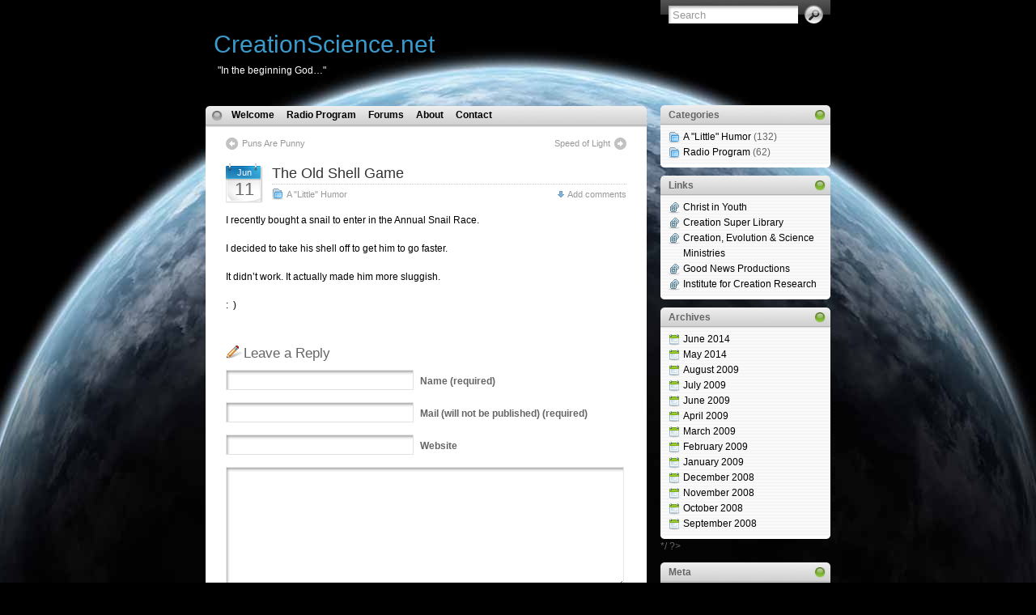

--- FILE ---
content_type: text/html; charset=UTF-8
request_url: http://creationscience.net/humor/the-old-shell-game/
body_size: 32537
content:
<!DOCTYPE html PUBLIC "-//W3C//DTD XHTML 1.0 Transitional//EN" "http://www.w3.org/TR/xhtml1/DTD/xhtml1-transitional.dtd">
<html xmlns="http://www.w3.org/1999/xhtml">

<head profile="http://gmpg.org/xfn/11">
<meta http-equiv="Content-Type" content="text/html; charset=UTF-8" />



<meta name="generator" content="WordPress 6.7.4" /> <!-- leave this for stats -->

<link rel="stylesheet" href="http://creationscience.net/wp-content/themes/itheme-1-1/style.css" type="text/css" media="all" />
<link rel="stylesheet" href="http://creationscience.net/wp-content/themes/itheme-1-1/print.css" type="text/css" media="print" />

<!-- Sidebar docking boxes (dbx) by Brothercake - http://www.brothercake.com/ -->
<script type="text/javascript" src="http://creationscience.net/wp-content/themes/itheme-1-1/dbx.js"></script>
<script type="text/javascript" src="http://creationscience.net/wp-content/themes/itheme-1-1/dbx-key.js"></script>
<link rel="stylesheet" type="text/css" href="http://creationscience.net/wp-content/themes/itheme-1-1/dbx.css" media="screen, projection" />

<!--[if lt IE 7]>
<link rel="stylesheet" href="http://creationscience.net/wp-content/themes/itheme-1-1/ie-gif.css" type="text/css" />
<![endif]-->

<link rel="alternate" type="application/rss+xml" title="CreationScience.net RSS Feed" href="https://creationscience.net/feed/" />
<link rel="pingback" href="http://creationscience.net/xmlrpc.php" />

	<style>img:is([sizes="auto" i], [sizes^="auto," i]) { contain-intrinsic-size: 3000px 1500px }</style>
	
		<!-- All in One SEO 4.7.9.1 - aioseo.com -->
		<title>The Old Shell Game | CreationScience.net</title>
	<meta name="description" content="I recently bought a snail to enter in the Annual Snail Race. I decided to take his shell off to get him to go faster. It didn&#039;t work. It actually made him more sluggish. : )" />
	<meta name="robots" content="max-image-preview:large" />
	<meta name="author" content="Dr. John R. Nay"/>
	<link rel="canonical" href="https://creationscience.net/humor/the-old-shell-game/" />
	<meta name="generator" content="All in One SEO (AIOSEO) 4.7.9.1" />
		<meta property="og:locale" content="en_US" />
		<meta property="og:site_name" content="CreationScience.net | &quot;In the beginning God...&quot;" />
		<meta property="og:type" content="article" />
		<meta property="og:title" content="The Old Shell Game | CreationScience.net" />
		<meta property="og:description" content="I recently bought a snail to enter in the Annual Snail Race. I decided to take his shell off to get him to go faster. It didn&#039;t work. It actually made him more sluggish. : )" />
		<meta property="og:url" content="https://creationscience.net/humor/the-old-shell-game/" />
		<meta property="article:published_time" content="2014-06-11T20:42:40+00:00" />
		<meta property="article:modified_time" content="2014-06-11T20:42:40+00:00" />
		<meta name="twitter:card" content="summary" />
		<meta name="twitter:title" content="The Old Shell Game | CreationScience.net" />
		<meta name="twitter:description" content="I recently bought a snail to enter in the Annual Snail Race. I decided to take his shell off to get him to go faster. It didn&#039;t work. It actually made him more sluggish. : )" />
		<script type="application/ld+json" class="aioseo-schema">
			{"@context":"https:\/\/schema.org","@graph":[{"@type":"Article","@id":"https:\/\/creationscience.net\/humor\/the-old-shell-game\/#article","name":"The Old Shell Game | CreationScience.net","headline":"The Old Shell Game","author":{"@id":"https:\/\/creationscience.net\/author\/jnay\/#author"},"publisher":{"@id":"https:\/\/creationscience.net\/#organization"},"datePublished":"2014-06-11T13:42:40-07:00","dateModified":"2014-06-11T13:42:40-07:00","inLanguage":"en-US","mainEntityOfPage":{"@id":"https:\/\/creationscience.net\/humor\/the-old-shell-game\/#webpage"},"isPartOf":{"@id":"https:\/\/creationscience.net\/humor\/the-old-shell-game\/#webpage"},"articleSection":"A \"Little\" Humor"},{"@type":"BreadcrumbList","@id":"https:\/\/creationscience.net\/humor\/the-old-shell-game\/#breadcrumblist","itemListElement":[{"@type":"ListItem","@id":"https:\/\/creationscience.net\/#listItem","position":1,"name":"Home","item":"https:\/\/creationscience.net\/","nextItem":{"@type":"ListItem","@id":"https:\/\/creationscience.net\/category\/humor\/#listItem","name":"A \"Little\" Humor"}},{"@type":"ListItem","@id":"https:\/\/creationscience.net\/category\/humor\/#listItem","position":2,"name":"A \"Little\" Humor","item":"https:\/\/creationscience.net\/category\/humor\/","nextItem":{"@type":"ListItem","@id":"https:\/\/creationscience.net\/humor\/the-old-shell-game\/#listItem","name":"The Old Shell Game"},"previousItem":{"@type":"ListItem","@id":"https:\/\/creationscience.net\/#listItem","name":"Home"}},{"@type":"ListItem","@id":"https:\/\/creationscience.net\/humor\/the-old-shell-game\/#listItem","position":3,"name":"The Old Shell Game","previousItem":{"@type":"ListItem","@id":"https:\/\/creationscience.net\/category\/humor\/#listItem","name":"A \"Little\" Humor"}}]},{"@type":"Organization","@id":"https:\/\/creationscience.net\/#organization","name":"CreationScience.net","description":"\"In the beginning God...\"","url":"https:\/\/creationscience.net\/"},{"@type":"Person","@id":"https:\/\/creationscience.net\/author\/jnay\/#author","url":"https:\/\/creationscience.net\/author\/jnay\/","name":"Dr. John R. Nay","image":{"@type":"ImageObject","@id":"https:\/\/creationscience.net\/humor\/the-old-shell-game\/#authorImage","url":"https:\/\/secure.gravatar.com\/avatar\/fbeec91eb8490caef98d4190c89ded76?s=96&d=mm&r=g","width":96,"height":96,"caption":"Dr. John R. Nay"}},{"@type":"WebPage","@id":"https:\/\/creationscience.net\/humor\/the-old-shell-game\/#webpage","url":"https:\/\/creationscience.net\/humor\/the-old-shell-game\/","name":"The Old Shell Game | CreationScience.net","description":"I recently bought a snail to enter in the Annual Snail Race. I decided to take his shell off to get him to go faster. It didn't work. It actually made him more sluggish. : )","inLanguage":"en-US","isPartOf":{"@id":"https:\/\/creationscience.net\/#website"},"breadcrumb":{"@id":"https:\/\/creationscience.net\/humor\/the-old-shell-game\/#breadcrumblist"},"author":{"@id":"https:\/\/creationscience.net\/author\/jnay\/#author"},"creator":{"@id":"https:\/\/creationscience.net\/author\/jnay\/#author"},"datePublished":"2014-06-11T13:42:40-07:00","dateModified":"2014-06-11T13:42:40-07:00"},{"@type":"WebSite","@id":"https:\/\/creationscience.net\/#website","url":"https:\/\/creationscience.net\/","name":"CreationScience.net","description":"\"In the beginning God...\"","inLanguage":"en-US","publisher":{"@id":"https:\/\/creationscience.net\/#organization"}}]}
		</script>
		<!-- All in One SEO -->

<script type="text/javascript">
/* <![CDATA[ */
window._wpemojiSettings = {"baseUrl":"https:\/\/s.w.org\/images\/core\/emoji\/15.0.3\/72x72\/","ext":".png","svgUrl":"https:\/\/s.w.org\/images\/core\/emoji\/15.0.3\/svg\/","svgExt":".svg","source":{"concatemoji":"http:\/\/creationscience.net\/wp-includes\/js\/wp-emoji-release.min.js?ver=6.7.4"}};
/*! This file is auto-generated */
!function(i,n){var o,s,e;function c(e){try{var t={supportTests:e,timestamp:(new Date).valueOf()};sessionStorage.setItem(o,JSON.stringify(t))}catch(e){}}function p(e,t,n){e.clearRect(0,0,e.canvas.width,e.canvas.height),e.fillText(t,0,0);var t=new Uint32Array(e.getImageData(0,0,e.canvas.width,e.canvas.height).data),r=(e.clearRect(0,0,e.canvas.width,e.canvas.height),e.fillText(n,0,0),new Uint32Array(e.getImageData(0,0,e.canvas.width,e.canvas.height).data));return t.every(function(e,t){return e===r[t]})}function u(e,t,n){switch(t){case"flag":return n(e,"\ud83c\udff3\ufe0f\u200d\u26a7\ufe0f","\ud83c\udff3\ufe0f\u200b\u26a7\ufe0f")?!1:!n(e,"\ud83c\uddfa\ud83c\uddf3","\ud83c\uddfa\u200b\ud83c\uddf3")&&!n(e,"\ud83c\udff4\udb40\udc67\udb40\udc62\udb40\udc65\udb40\udc6e\udb40\udc67\udb40\udc7f","\ud83c\udff4\u200b\udb40\udc67\u200b\udb40\udc62\u200b\udb40\udc65\u200b\udb40\udc6e\u200b\udb40\udc67\u200b\udb40\udc7f");case"emoji":return!n(e,"\ud83d\udc26\u200d\u2b1b","\ud83d\udc26\u200b\u2b1b")}return!1}function f(e,t,n){var r="undefined"!=typeof WorkerGlobalScope&&self instanceof WorkerGlobalScope?new OffscreenCanvas(300,150):i.createElement("canvas"),a=r.getContext("2d",{willReadFrequently:!0}),o=(a.textBaseline="top",a.font="600 32px Arial",{});return e.forEach(function(e){o[e]=t(a,e,n)}),o}function t(e){var t=i.createElement("script");t.src=e,t.defer=!0,i.head.appendChild(t)}"undefined"!=typeof Promise&&(o="wpEmojiSettingsSupports",s=["flag","emoji"],n.supports={everything:!0,everythingExceptFlag:!0},e=new Promise(function(e){i.addEventListener("DOMContentLoaded",e,{once:!0})}),new Promise(function(t){var n=function(){try{var e=JSON.parse(sessionStorage.getItem(o));if("object"==typeof e&&"number"==typeof e.timestamp&&(new Date).valueOf()<e.timestamp+604800&&"object"==typeof e.supportTests)return e.supportTests}catch(e){}return null}();if(!n){if("undefined"!=typeof Worker&&"undefined"!=typeof OffscreenCanvas&&"undefined"!=typeof URL&&URL.createObjectURL&&"undefined"!=typeof Blob)try{var e="postMessage("+f.toString()+"("+[JSON.stringify(s),u.toString(),p.toString()].join(",")+"));",r=new Blob([e],{type:"text/javascript"}),a=new Worker(URL.createObjectURL(r),{name:"wpTestEmojiSupports"});return void(a.onmessage=function(e){c(n=e.data),a.terminate(),t(n)})}catch(e){}c(n=f(s,u,p))}t(n)}).then(function(e){for(var t in e)n.supports[t]=e[t],n.supports.everything=n.supports.everything&&n.supports[t],"flag"!==t&&(n.supports.everythingExceptFlag=n.supports.everythingExceptFlag&&n.supports[t]);n.supports.everythingExceptFlag=n.supports.everythingExceptFlag&&!n.supports.flag,n.DOMReady=!1,n.readyCallback=function(){n.DOMReady=!0}}).then(function(){return e}).then(function(){var e;n.supports.everything||(n.readyCallback(),(e=n.source||{}).concatemoji?t(e.concatemoji):e.wpemoji&&e.twemoji&&(t(e.twemoji),t(e.wpemoji)))}))}((window,document),window._wpemojiSettings);
/* ]]> */
</script>
<style id='wp-emoji-styles-inline-css' type='text/css'>

	img.wp-smiley, img.emoji {
		display: inline !important;
		border: none !important;
		box-shadow: none !important;
		height: 1em !important;
		width: 1em !important;
		margin: 0 0.07em !important;
		vertical-align: -0.1em !important;
		background: none !important;
		padding: 0 !important;
	}
</style>
<link rel='stylesheet' id='wp-block-library-css' href='http://creationscience.net/wp-includes/css/dist/block-library/style.min.css?ver=6.7.4' type='text/css' media='all' />
<style id='powerpress-player-block-style-inline-css' type='text/css'>


</style>
<style id='classic-theme-styles-inline-css' type='text/css'>
/*! This file is auto-generated */
.wp-block-button__link{color:#fff;background-color:#32373c;border-radius:9999px;box-shadow:none;text-decoration:none;padding:calc(.667em + 2px) calc(1.333em + 2px);font-size:1.125em}.wp-block-file__button{background:#32373c;color:#fff;text-decoration:none}
</style>
<style id='global-styles-inline-css' type='text/css'>
:root{--wp--preset--aspect-ratio--square: 1;--wp--preset--aspect-ratio--4-3: 4/3;--wp--preset--aspect-ratio--3-4: 3/4;--wp--preset--aspect-ratio--3-2: 3/2;--wp--preset--aspect-ratio--2-3: 2/3;--wp--preset--aspect-ratio--16-9: 16/9;--wp--preset--aspect-ratio--9-16: 9/16;--wp--preset--color--black: #000000;--wp--preset--color--cyan-bluish-gray: #abb8c3;--wp--preset--color--white: #ffffff;--wp--preset--color--pale-pink: #f78da7;--wp--preset--color--vivid-red: #cf2e2e;--wp--preset--color--luminous-vivid-orange: #ff6900;--wp--preset--color--luminous-vivid-amber: #fcb900;--wp--preset--color--light-green-cyan: #7bdcb5;--wp--preset--color--vivid-green-cyan: #00d084;--wp--preset--color--pale-cyan-blue: #8ed1fc;--wp--preset--color--vivid-cyan-blue: #0693e3;--wp--preset--color--vivid-purple: #9b51e0;--wp--preset--gradient--vivid-cyan-blue-to-vivid-purple: linear-gradient(135deg,rgba(6,147,227,1) 0%,rgb(155,81,224) 100%);--wp--preset--gradient--light-green-cyan-to-vivid-green-cyan: linear-gradient(135deg,rgb(122,220,180) 0%,rgb(0,208,130) 100%);--wp--preset--gradient--luminous-vivid-amber-to-luminous-vivid-orange: linear-gradient(135deg,rgba(252,185,0,1) 0%,rgba(255,105,0,1) 100%);--wp--preset--gradient--luminous-vivid-orange-to-vivid-red: linear-gradient(135deg,rgba(255,105,0,1) 0%,rgb(207,46,46) 100%);--wp--preset--gradient--very-light-gray-to-cyan-bluish-gray: linear-gradient(135deg,rgb(238,238,238) 0%,rgb(169,184,195) 100%);--wp--preset--gradient--cool-to-warm-spectrum: linear-gradient(135deg,rgb(74,234,220) 0%,rgb(151,120,209) 20%,rgb(207,42,186) 40%,rgb(238,44,130) 60%,rgb(251,105,98) 80%,rgb(254,248,76) 100%);--wp--preset--gradient--blush-light-purple: linear-gradient(135deg,rgb(255,206,236) 0%,rgb(152,150,240) 100%);--wp--preset--gradient--blush-bordeaux: linear-gradient(135deg,rgb(254,205,165) 0%,rgb(254,45,45) 50%,rgb(107,0,62) 100%);--wp--preset--gradient--luminous-dusk: linear-gradient(135deg,rgb(255,203,112) 0%,rgb(199,81,192) 50%,rgb(65,88,208) 100%);--wp--preset--gradient--pale-ocean: linear-gradient(135deg,rgb(255,245,203) 0%,rgb(182,227,212) 50%,rgb(51,167,181) 100%);--wp--preset--gradient--electric-grass: linear-gradient(135deg,rgb(202,248,128) 0%,rgb(113,206,126) 100%);--wp--preset--gradient--midnight: linear-gradient(135deg,rgb(2,3,129) 0%,rgb(40,116,252) 100%);--wp--preset--font-size--small: 13px;--wp--preset--font-size--medium: 20px;--wp--preset--font-size--large: 36px;--wp--preset--font-size--x-large: 42px;--wp--preset--spacing--20: 0.44rem;--wp--preset--spacing--30: 0.67rem;--wp--preset--spacing--40: 1rem;--wp--preset--spacing--50: 1.5rem;--wp--preset--spacing--60: 2.25rem;--wp--preset--spacing--70: 3.38rem;--wp--preset--spacing--80: 5.06rem;--wp--preset--shadow--natural: 6px 6px 9px rgba(0, 0, 0, 0.2);--wp--preset--shadow--deep: 12px 12px 50px rgba(0, 0, 0, 0.4);--wp--preset--shadow--sharp: 6px 6px 0px rgba(0, 0, 0, 0.2);--wp--preset--shadow--outlined: 6px 6px 0px -3px rgba(255, 255, 255, 1), 6px 6px rgba(0, 0, 0, 1);--wp--preset--shadow--crisp: 6px 6px 0px rgba(0, 0, 0, 1);}:where(.is-layout-flex){gap: 0.5em;}:where(.is-layout-grid){gap: 0.5em;}body .is-layout-flex{display: flex;}.is-layout-flex{flex-wrap: wrap;align-items: center;}.is-layout-flex > :is(*, div){margin: 0;}body .is-layout-grid{display: grid;}.is-layout-grid > :is(*, div){margin: 0;}:where(.wp-block-columns.is-layout-flex){gap: 2em;}:where(.wp-block-columns.is-layout-grid){gap: 2em;}:where(.wp-block-post-template.is-layout-flex){gap: 1.25em;}:where(.wp-block-post-template.is-layout-grid){gap: 1.25em;}.has-black-color{color: var(--wp--preset--color--black) !important;}.has-cyan-bluish-gray-color{color: var(--wp--preset--color--cyan-bluish-gray) !important;}.has-white-color{color: var(--wp--preset--color--white) !important;}.has-pale-pink-color{color: var(--wp--preset--color--pale-pink) !important;}.has-vivid-red-color{color: var(--wp--preset--color--vivid-red) !important;}.has-luminous-vivid-orange-color{color: var(--wp--preset--color--luminous-vivid-orange) !important;}.has-luminous-vivid-amber-color{color: var(--wp--preset--color--luminous-vivid-amber) !important;}.has-light-green-cyan-color{color: var(--wp--preset--color--light-green-cyan) !important;}.has-vivid-green-cyan-color{color: var(--wp--preset--color--vivid-green-cyan) !important;}.has-pale-cyan-blue-color{color: var(--wp--preset--color--pale-cyan-blue) !important;}.has-vivid-cyan-blue-color{color: var(--wp--preset--color--vivid-cyan-blue) !important;}.has-vivid-purple-color{color: var(--wp--preset--color--vivid-purple) !important;}.has-black-background-color{background-color: var(--wp--preset--color--black) !important;}.has-cyan-bluish-gray-background-color{background-color: var(--wp--preset--color--cyan-bluish-gray) !important;}.has-white-background-color{background-color: var(--wp--preset--color--white) !important;}.has-pale-pink-background-color{background-color: var(--wp--preset--color--pale-pink) !important;}.has-vivid-red-background-color{background-color: var(--wp--preset--color--vivid-red) !important;}.has-luminous-vivid-orange-background-color{background-color: var(--wp--preset--color--luminous-vivid-orange) !important;}.has-luminous-vivid-amber-background-color{background-color: var(--wp--preset--color--luminous-vivid-amber) !important;}.has-light-green-cyan-background-color{background-color: var(--wp--preset--color--light-green-cyan) !important;}.has-vivid-green-cyan-background-color{background-color: var(--wp--preset--color--vivid-green-cyan) !important;}.has-pale-cyan-blue-background-color{background-color: var(--wp--preset--color--pale-cyan-blue) !important;}.has-vivid-cyan-blue-background-color{background-color: var(--wp--preset--color--vivid-cyan-blue) !important;}.has-vivid-purple-background-color{background-color: var(--wp--preset--color--vivid-purple) !important;}.has-black-border-color{border-color: var(--wp--preset--color--black) !important;}.has-cyan-bluish-gray-border-color{border-color: var(--wp--preset--color--cyan-bluish-gray) !important;}.has-white-border-color{border-color: var(--wp--preset--color--white) !important;}.has-pale-pink-border-color{border-color: var(--wp--preset--color--pale-pink) !important;}.has-vivid-red-border-color{border-color: var(--wp--preset--color--vivid-red) !important;}.has-luminous-vivid-orange-border-color{border-color: var(--wp--preset--color--luminous-vivid-orange) !important;}.has-luminous-vivid-amber-border-color{border-color: var(--wp--preset--color--luminous-vivid-amber) !important;}.has-light-green-cyan-border-color{border-color: var(--wp--preset--color--light-green-cyan) !important;}.has-vivid-green-cyan-border-color{border-color: var(--wp--preset--color--vivid-green-cyan) !important;}.has-pale-cyan-blue-border-color{border-color: var(--wp--preset--color--pale-cyan-blue) !important;}.has-vivid-cyan-blue-border-color{border-color: var(--wp--preset--color--vivid-cyan-blue) !important;}.has-vivid-purple-border-color{border-color: var(--wp--preset--color--vivid-purple) !important;}.has-vivid-cyan-blue-to-vivid-purple-gradient-background{background: var(--wp--preset--gradient--vivid-cyan-blue-to-vivid-purple) !important;}.has-light-green-cyan-to-vivid-green-cyan-gradient-background{background: var(--wp--preset--gradient--light-green-cyan-to-vivid-green-cyan) !important;}.has-luminous-vivid-amber-to-luminous-vivid-orange-gradient-background{background: var(--wp--preset--gradient--luminous-vivid-amber-to-luminous-vivid-orange) !important;}.has-luminous-vivid-orange-to-vivid-red-gradient-background{background: var(--wp--preset--gradient--luminous-vivid-orange-to-vivid-red) !important;}.has-very-light-gray-to-cyan-bluish-gray-gradient-background{background: var(--wp--preset--gradient--very-light-gray-to-cyan-bluish-gray) !important;}.has-cool-to-warm-spectrum-gradient-background{background: var(--wp--preset--gradient--cool-to-warm-spectrum) !important;}.has-blush-light-purple-gradient-background{background: var(--wp--preset--gradient--blush-light-purple) !important;}.has-blush-bordeaux-gradient-background{background: var(--wp--preset--gradient--blush-bordeaux) !important;}.has-luminous-dusk-gradient-background{background: var(--wp--preset--gradient--luminous-dusk) !important;}.has-pale-ocean-gradient-background{background: var(--wp--preset--gradient--pale-ocean) !important;}.has-electric-grass-gradient-background{background: var(--wp--preset--gradient--electric-grass) !important;}.has-midnight-gradient-background{background: var(--wp--preset--gradient--midnight) !important;}.has-small-font-size{font-size: var(--wp--preset--font-size--small) !important;}.has-medium-font-size{font-size: var(--wp--preset--font-size--medium) !important;}.has-large-font-size{font-size: var(--wp--preset--font-size--large) !important;}.has-x-large-font-size{font-size: var(--wp--preset--font-size--x-large) !important;}
:where(.wp-block-post-template.is-layout-flex){gap: 1.25em;}:where(.wp-block-post-template.is-layout-grid){gap: 1.25em;}
:where(.wp-block-columns.is-layout-flex){gap: 2em;}:where(.wp-block-columns.is-layout-grid){gap: 2em;}
:root :where(.wp-block-pullquote){font-size: 1.5em;line-height: 1.6;}
</style>
<link rel='stylesheet' id='contact-form-7-css' href='http://creationscience.net/wp-content/plugins/contact-form-7/includes/css/styles.css?ver=6.0.4' type='text/css' media='all' />
<style id='akismet-widget-style-inline-css' type='text/css'>

			.a-stats {
				--akismet-color-mid-green: #357b49;
				--akismet-color-white: #fff;
				--akismet-color-light-grey: #f6f7f7;

				max-width: 350px;
				width: auto;
			}

			.a-stats * {
				all: unset;
				box-sizing: border-box;
			}

			.a-stats strong {
				font-weight: 600;
			}

			.a-stats a.a-stats__link,
			.a-stats a.a-stats__link:visited,
			.a-stats a.a-stats__link:active {
				background: var(--akismet-color-mid-green);
				border: none;
				box-shadow: none;
				border-radius: 8px;
				color: var(--akismet-color-white);
				cursor: pointer;
				display: block;
				font-family: -apple-system, BlinkMacSystemFont, 'Segoe UI', 'Roboto', 'Oxygen-Sans', 'Ubuntu', 'Cantarell', 'Helvetica Neue', sans-serif;
				font-weight: 500;
				padding: 12px;
				text-align: center;
				text-decoration: none;
				transition: all 0.2s ease;
			}

			/* Extra specificity to deal with TwentyTwentyOne focus style */
			.widget .a-stats a.a-stats__link:focus {
				background: var(--akismet-color-mid-green);
				color: var(--akismet-color-white);
				text-decoration: none;
			}

			.a-stats a.a-stats__link:hover {
				filter: brightness(110%);
				box-shadow: 0 4px 12px rgba(0, 0, 0, 0.06), 0 0 2px rgba(0, 0, 0, 0.16);
			}

			.a-stats .count {
				color: var(--akismet-color-white);
				display: block;
				font-size: 1.5em;
				line-height: 1.4;
				padding: 0 13px;
				white-space: nowrap;
			}
		
</style>
<link rel="https://api.w.org/" href="https://creationscience.net/wp-json/" /><link rel="alternate" title="JSON" type="application/json" href="https://creationscience.net/wp-json/wp/v2/posts/1835" /><link rel="EditURI" type="application/rsd+xml" title="RSD" href="https://creationscience.net/xmlrpc.php?rsd" />
<meta name="generator" content="WordPress 6.7.4" />
<link rel='shortlink' href='https://creationscience.net/?p=1835' />
<link rel="alternate" title="oEmbed (JSON)" type="application/json+oembed" href="https://creationscience.net/wp-json/oembed/1.0/embed?url=https%3A%2F%2Fcreationscience.net%2Fhumor%2Fthe-old-shell-game%2F" />
<link rel="alternate" title="oEmbed (XML)" type="text/xml+oembed" href="https://creationscience.net/wp-json/oembed/1.0/embed?url=https%3A%2F%2Fcreationscience.net%2Fhumor%2Fthe-old-shell-game%2F&#038;format=xml" />
            <script type="text/javascript"><!--
                                function powerpress_pinw(pinw_url){window.open(pinw_url, 'PowerPressPlayer','toolbar=0,status=0,resizable=1,width=340,height=130');	return false;}
                //-->

                // tabnab protection
                window.addEventListener('load', function () {
                    // make all links have rel="noopener noreferrer"
                    document.querySelectorAll('a[target="_blank"]').forEach(link => {
                        link.setAttribute('rel', 'noopener noreferrer');
                    });
                });
            </script>
            <link rel="icon" href="https://creationscience.net/wp-content/uploads/cropped-cclogo-m-125x150-1-32x32.gif" sizes="32x32" />
<link rel="icon" href="https://creationscience.net/wp-content/uploads/cropped-cclogo-m-125x150-1-192x192.gif" sizes="192x192" />
<link rel="apple-touch-icon" href="https://creationscience.net/wp-content/uploads/cropped-cclogo-m-125x150-1-180x180.gif" />
<meta name="msapplication-TileImage" content="https://creationscience.net/wp-content/uploads/cropped-cclogo-m-125x150-1-270x270.gif" />
</head>
<body>
<div id="page">
  <div id="wrapper">
    <div id="header">
      <h1><a href="https://creationscience.net">CreationScience.net</a></h1>
      <div class="description">&quot;In the beginning God&#8230;&quot;</div>
      <form method="get" id="searchform" action="https://creationscience.net/">
<div><input type="text" value="Search" name="s" id="s" onfocus="if (this.value == 'Search') {this.value = '';}" onblur="if (this.value == '') {this.value = 'Search';}" />
<input type="submit" id="searchsubmit" value="Go" />
</div>
</form>
    </div><!-- /header -->

    <div id="left-col">
      <div id="nav">
        <ul>
         
		  <li class="page_item page-item-5"><a href="https://creationscience.net/">Welcome</a></li>
<li class="page_item page-item-1505"><a href="https://creationscience.net/radio-program/">Radio Program</a></li>
<li class="page_item page-item-10"><a href="https://creationscience.net/forums/">Forums</a></li>
<li class="page_item page-item-1359"><a href="https://creationscience.net/about/">About</a></li>
<li class="page_item page-item-89"><a href="https://creationscience.net/contact/">Contact</a></li>
        </ul>
      </div><!-- /nav -->

    	  <div id="content">
  
  <div class="post-nav"> <span class="previous"><a href="https://creationscience.net/humor/puns-are-punny/" rel="prev">Puns Are Punny</a></span> <span class="next"><a href="https://creationscience.net/humor/speed-of-light/" rel="next">Speed of Light</a></span></div>
  
  
        <div class="post" id="post-1835">
		  <div class="date"><span>Jun</span> 11</div>
		  <div class="title">
          <h2><a href="https://creationscience.net/humor/the-old-shell-game/" rel="bookmark" title="Permanent Link to The Old Shell Game">The Old Shell Game</a></h2>
          <div class="postdata"><SPAN class="category"><a href="https://creationscience.net/category/humor/" rel="category tag">A "Little" Humor</a></SPAN> <span class="right mini-add-comment"><a href="#respond">Add comments</a></span></div>
		  </div>
          <div class="entry">
            <p>I recently bought a snail to enter in the Annual Snail Race.</p>
<p>I decided to take his shell off to get him to go faster.</p>
<p>It didn&#8217;t work. It actually made him more sluggish.</p>
<p>:  )</p>
						          </div><!--/entry -->
		
		
<!-- You can start editing here. -->


   
		<!-- If comments are open, but there are no comments. -->

	 


<h3 id="respond">Leave a Reply</h3>


<form action="https://creationscience.net/wp-comments-post.php" method="post" id="commentform">


<p><input type="text" name="author" id="author" value="" size="22" tabindex="1" />
<label for="author"><strong>Name</strong> (required)</label></p>

<p><input type="text" name="email" id="email" value="" size="22" tabindex="2" />
<label for="email"><strong>Mail</strong> (will not be published) (required)</label></p>

<p><input type="text" name="url" id="url" value="" size="22" tabindex="3" />
<label for="url"><strong>Website</strong></label></p>


<p><textarea name="comment" id="comment" cols="100%" rows="10" tabindex="4"></textarea></p>

<p><input name="submit" type="submit" id="submit" tabindex="5" value="Submit Comment" />
<input type="hidden" name="comment_post_ID" value="1835" />
</p>
<p style="display: none;"><input type="hidden" id="akismet_comment_nonce" name="akismet_comment_nonce" value="97e715612f" /></p><p style="display: none !important;" class="akismet-fields-container" data-prefix="ak_"><label>&#916;<textarea name="ak_hp_textarea" cols="45" rows="8" maxlength="100"></textarea></label><input type="hidden" id="ak_js_1" name="ak_js" value="224"/><script>document.getElementById( "ak_js_1" ).setAttribute( "value", ( new Date() ).getTime() );</script></p>
</form>


		
			
	</div><!--/post -->

  </div><!--/content -->
  
  <div id="footer"><a href="http://www.ndesign-studio.com/resources/wp-themes/">WP Theme</a> &amp; <a href="http://www.ndesign-studio.com/stock-icons/">Icons</a> by <a href="http://www.ndesign-studio.com">N.Design Studio</a></div>
</div><!--/left-col -->

<div class="dbx-group" id="sidebar">

  
      <!--sidebox start -->
      <div id="categories" class="dbx-box">
        <h3 class="dbx-handle">Categories</h3>
        <div class="dbx-content">
          <ul>
            	<li class="cat-item cat-item-1"><a href="https://creationscience.net/category/humor/">A &quot;Little&quot; Humor</a> (132)
</li>
	<li class="cat-item cat-item-17"><a href="https://creationscience.net/category/radio-program/">Radio Program</a> (62)
</li>
          </ul>
        </div>
      </div>
      <!--sidebox end -->

      <!--sidebox start -->
      <div id="links" class="dbx-box">
        <h3 class="dbx-handle">Links</h3>
        <div class="dbx-content">
          <ul>
            <li><a href="http://www.ciy.com" title="External Link" target="_blank">Christ in Youth</a></li>
<li><a href="http://www.christiananswers.net" title="External Link" target="_blank">Creation Super Library</a></li>
<li><a href="http://www.creationministries.org" title="External Link" target="_blank">Creation, Evolution &amp; Science Ministries</a></li>
<li><a href="http://www.gnpi.org" title="External Link" target="_blank">Good News Productions</a></li>
<li><a href="http://www.icr.org" title="External Link" target="_blank">Institute for Creation Research</a></li>
          </ul>
        </div>
      </div>
      <!--sidebox end -->

<? /*
     <!--sidebox start -->
      <div id="archives" class="dbx-box">
        <h3 class="dbx-handle">Archives</h3>
        <div class="dbx-content">
          <ul>
            	<li><a href='https://creationscience.net/2014/06/'>June 2014</a></li>
	<li><a href='https://creationscience.net/2014/05/'>May 2014</a></li>
	<li><a href='https://creationscience.net/2009/08/'>August 2009</a></li>
	<li><a href='https://creationscience.net/2009/07/'>July 2009</a></li>
	<li><a href='https://creationscience.net/2009/06/'>June 2009</a></li>
	<li><a href='https://creationscience.net/2009/04/'>April 2009</a></li>
	<li><a href='https://creationscience.net/2009/03/'>March 2009</a></li>
	<li><a href='https://creationscience.net/2009/02/'>February 2009</a></li>
	<li><a href='https://creationscience.net/2009/01/'>January 2009</a></li>
	<li><a href='https://creationscience.net/2008/12/'>December 2008</a></li>
	<li><a href='https://creationscience.net/2008/11/'>November 2008</a></li>
	<li><a href='https://creationscience.net/2008/10/'>October 2008</a></li>
	<li><a href='https://creationscience.net/2008/09/'>September 2008</a></li>
          </ul>
        </div>
      </div>
      <!--sidebox end -->
*/ ?>

      <!--sidebox start -->
      <div id="meta" class="dbx-box">
        <h3 class="dbx-handle">Meta</h3>
        <div class="dbx-content">
          <ul>
              <li class="rss"><a href="https://creationscience.net/feed/">Entries (RSS)</a></li>
              <li class="rss"><a href="https://creationscience.net/comments/feed/">Comments (RSS)</a></li>
                            <li class="login"><a href="https://creationscience.net/wp-login.php">Log in</a></li>
          </ul>
        </div>
      </div>
      <!--sidebox end -->

  
</div><!--/sidebar -->  
    <hr class="hidden" />

  </div><!--/wrapper -->

</div><!--/page -->

<script type="text/javascript" src="http://creationscience.net/wp-includes/js/dist/hooks.min.js?ver=4d63a3d491d11ffd8ac6" id="wp-hooks-js"></script>
<script type="text/javascript" src="http://creationscience.net/wp-includes/js/dist/i18n.min.js?ver=5e580eb46a90c2b997e6" id="wp-i18n-js"></script>
<script type="text/javascript" id="wp-i18n-js-after">
/* <![CDATA[ */
wp.i18n.setLocaleData( { 'text direction\u0004ltr': [ 'ltr' ] } );
/* ]]> */
</script>
<script type="text/javascript" src="http://creationscience.net/wp-content/plugins/contact-form-7/includes/swv/js/index.js?ver=6.0.4" id="swv-js"></script>
<script type="text/javascript" id="contact-form-7-js-before">
/* <![CDATA[ */
var wpcf7 = {
    "api": {
        "root": "https:\/\/creationscience.net\/wp-json\/",
        "namespace": "contact-form-7\/v1"
    }
};
/* ]]> */
</script>
<script type="text/javascript" src="http://creationscience.net/wp-content/plugins/contact-form-7/includes/js/index.js?ver=6.0.4" id="contact-form-7-js"></script>
<script defer type="text/javascript" src="http://creationscience.net/wp-content/plugins/akismet/_inc/akismet-frontend.js?ver=1740339819" id="akismet-frontend-js"></script>

</body>
</html>


--- FILE ---
content_type: text/css
request_url: http://creationscience.net/wp-content/themes/itheme-1-1/style.css
body_size: 15557
content:
/*  
Theme Name: iTheme
Theme URI: http://www.ndesign-studio.com
Description: WordPress theme designed by <a href="http://www.ndesign-studio.com">N.Design Studio</a>.
Version: 1.1
Author: Nick La
Author URI: http://www.ndesign-studio.com

	This theme was designed and built by Nick La.
	
	By downloading and using this theme, you agree to the following terms:
    - You may NOT resell this theme
    - A link back to N.Design Studio must be retained in the footer (either modified or unmodified)
    - You may use this theme for personal or commercial projects
    - You may modify, translate or distribute

*/

body {
	/*background: #42afdc url(images/html-bg.gif) repeat-x;*/
        background: #000000;
	font: 75%/170% Arial, Helvetica, sans-serif;
	padding: 0px;
	margin: 0px;
	color: #000000;
}
a {
	color: #8B0000;
	text-decoration: none;
}
a:visited {
	color: #8B0000;
}
a:hover {
	text-decoration: underline;
}
p {
	margin: 0px 0px 15px;
}
img {
	border: none;
}
ul {
	margin: 5px 0px 15px;
	padding-left: 20px;
}
ul li {
	margin: 0px;
}
ol {
	margin: 5px 0px 15px;
	padding-left: 20px;
}
ul li {
	margin: 0px;
}
form {
	margin: 0px;
	padding: 0px;
}
small {
	font-size: 90%;
}
#page {
	background: url(images/main-bg.jpg) no-repeat center top;
}
#wrapper {
	width: 772px;
	margin: 0px auto;
	position: relative;
}

/* ------------------------------------- header area  */
#header {
	height: 120px;
}
/* site title */
h1 {
	position: absolute;
	top: 40px;
	left: 10px;
	color: #3b9acc;
	margin: 0px;
	padding: 0px;
	font: normal 30px/100% "Trebuchet MS", Arial, sans-serif;
}
h1 a, h1 a:visited {
	color: #3b9acc;
	text-decoration: none;
}
h1 a:hover {
	color: #3b9acc;
	text-decoration: none;
}
.description {
	position: absolute;
	top: 80px;
	left: 15px;
	color: #ffffff;
	font: 12px Arial, Helvetica, sans-serif;
}
/* search form */
#searchform {
	position: absolute;
	top: 0px;
	right: 0px;
	background: url(images/searchform-bg.png) no-repeat right bottom;
	height: 37px;
	width: 210px;
}
#searchform #s{
	background: #ffffff url(images/form-field-bg.gif) no-repeat ;
	height: 17px;
	width: 148px;
	margin: 6px 5px 0px 10px;
	padding: 3px 7px 2px 5px;
	color: #999999;
	border: none;
}
#searchform #searchsubmit { 
	background: url(images/search-btn.png) no-repeat left top;
	height: 24px;
	width: 24px;
	border: none;
	text-indent: -999%;
	line-height: 1px;
	margin-top: 6px;
}

/* ------------------------------------- main content area  */
#left-col {
	width: 545px;
	float: left;
	margin-top: 11px;
}
/* main menu */
#nav {
	background: url(images/content-top-bg.png) no-repeat left top;
	height: 26px;
}
#nav ul{
	list-style: none;
	margin: 0px 0px 0px 25px;
	padding: 0px;
	font: bold 12px/100% Arial, Helvetica, sans-serif;
}
#nav ul li{
	margin: 0px 1px 0px 0px;
	padding: 0px;
	float: left;
}
#nav ul li a{
	padding: 5px 7px 6px 7px;
	text-decoration: none;
	color: #000000;
	display: block;
}
#nav li a:visited{
	text-decoration: none;
	color: #000000;
}
#nav li a:hover, #nav .current_page_item a{
	text-decoration: none;
	background: #2e91c6 url(images/nav-item-hover.gif) repeat-x;
	color: #ffffff;
}
/* sub menu */
#subnav {
	background: #ecebeb;
}
#subnav ul {
	margin: 0px;
	padding: 3px 0px 18px 5px;
	list-style: none;
	font: 11px/100% Arial, Helvetica, sans-serif;
}
#subnav li {
	border-right: 1px solid #D8D8D8;
	padding: 0px 7px;
	margin: 0px;
	float: left;
}
#subnav li a, #subnav li a:visited, #subnav .page_item {
	text-decoration: none;
	color: #333333;
}
#subnav .current_page_item a, #subnav .current_page_item a:visited {
	color: #3b9acc;
}
#subnav li a:hover {
	text-decoration: none;
	color: #3b9acc;
}

/* content */
#content {
	padding: 25px 25px 15px 25px;
	width: 495px;
	background: #ffffff;
	clear: both;
	overflow: hidden;
}
.post {
	padding: 0px;
	clear: both;
	overflow: hidden;
}
.post .date {
	height: 50px;
	width: 45px;
	background: url(images/calendar.gif) no-repeat;
	font: normal 22px Arial, Helvetica, sans-serif;
	color: #666666;
	text-align: center;
	padding: 0px 2px 0 0;
	line-height: 100%;
	float: left;
}
.post .date span {
	height: 16px;
	display: block;
	font: normal 11px Arial, Helvetica, sans-serif;
	color: #ffffff;
	text-align: center;
	padding-top: 5px;
}
.post .title {
	float: left;
	margin-left: 10px;
	width: 438px;
}
.postdata {
	font-size: 90%;
	color: #999999;
}
.postdata a, .postdata a:visited {
	color: #999999;
	text-decoration: none;
}
.postdata a:hover {
	color: #44a1d0;
	text-decoration: none;
}
.postdata .category{
	background: url(images/mini-category.gif) no-repeat;
	padding-left: 18px;
	float: left;
}
.postdata .comments{
	background: url(images/mini-comment.gif) no-repeat;
	padding-left: 18px;
	float: right;
}
.mini-add-comment {
	background: url(images/mini-down-arrow.gif) no-repeat left center;
	padding-left: 12px;
	float: right;
}
.entry {
	padding: 10px 0px 5px;
	clear: both;
}

/* post title */
h2 {
	color: #333333;
	margin: 3px 0 2px;
	padding-bottom: 4px;
	font: normal 150%/100% "Lucida Grande", Arial, sans-serif;
	border-bottom: dotted 1px #CCCCCC;
}
h2 a, h2 a:visited {
	color: #333333;
	text-decoration: none;
}
h2 a:hover {
	color: #44a1d0;
	text-decoration: none;
}
h3 {
	color: #666666;
	margin: 5px 0px 5px;
	font: bold 110%/110% "Lucida Grande", Arial, sans-serif;
}

/* next & previous page navigation */
.page-nav {
	clear: both;
	background: url(images/navigation-bg.gif) no-repeat left center;
	height: 21px;
}
.page-nav a, .page-nav a:visited {
	color: #ffffff;
	text-decoration: none;
}
.page-nav a:hover {
	color: #000000;
	text-decoration: none;
}
.previous-entries a {
	float: left;
	padding-left: 10px;
	margin-left: 10px;
	background: url(images/navigation-left.gif) no-repeat left center;
}
.next-entries a {
	float: right;
	padding-right: 10px;
	margin-right: 10px;
	background: url(images/navigation-right.gif) no-repeat right center;
}

/* next & previous post navigation */
.post-nav {
	clear: both;
	padding-bottom: 35px;
	margin-top: -15px;
	font-size: 95%;
}
.post-nav a, .post-nav a:visited {
	color: #999999;
	text-decoration: none;
}
.post-nav a:hover {
	color: #000000;
	text-decoration: none;
}
.post-nav .previous a {
	float: left;
	padding-left: 20px;
	background: url(images/post-nav-previous.gif) no-repeat left center;
}
.post-nav .next a {
	float: right;
	padding-right: 20px;
	text-align: right;
	background: url(images/post-nav-next.gif) no-repeat right center;
}

/* ------------------------------------- comment area  */
h3#comments {
	background: url(images/comments.gif) no-repeat;
	padding-left: 22px;
	font: normal 140%/120% Arial, Helvetica, sans-serif;
	clear: both;
}
h3#respond {
	background: url(images/respond.gif) no-repeat;
	padding-left: 22px;
	font: normal 140%/120% Arial, Helvetica, sans-serif;
	margin: 20px 0px 0px;
	clear: both;
}
/* commentform */
#commentform {
	margin-top: 10px;
}
#commentform label {
	font-weight: bold;
	color:#666;
	font-size: 100%;
	padding-left: 5px;
}
#commentform small {
	color: #999999;
	font-size: 90%;
}
#commentform input {
	font: 110% Arial, Helvetica, sans-serif;
	width: 220px;
	padding: 5px 3px 3px 7px;
	background: url(images/form-field-bg.gif) no-repeat;
	border-top: 1px solid #e6e6e6;
	border-right: 1px solid #E2E2E2;
	border-bottom: 1px solid #E2E2E2;
	border-left: 1px solid #e6e6e6;
}
#commentform textarea {
	font: 110% Arial, Helvetica, sans-serif;
	width: 480px;
	height: 140px;
	background:url(images/form-field-bg.gif) no-repeat;
	border: solid 1px #e6e6e6;
	padding: 5px 3px 3px 7px;
}
#commentform #submit {
	font: 12px/100% Arial, Helvetica, sans-serif;
	color: #000000;
	background: url(images/submit-btn.gif) no-repeat top left;
	border: none;
	width: 135px;
	height: 25px;
	padding-bottom: 6px;
	margin-left: 355px;
}
#commentform #submit:hover {
	background: url(images/submit-btn.gif) no-repeat bottom left;
}
#commentform textarea:focus, #commentform input[type="text"]:focus {
	border: solid 1px #3b9acc;
}

/* comment list */
.commentlist {
	margin: 10px 0px;
	padding-left: 45px;
	line-height: 130%;
}
.commentlist li{
	padding: 5px 10px;
}
.commentlist .alt {
	background: #F4F4F4;
}
.commentlist cite {
	font-weight: bold;
	font-style: normal;
	font-size: 110%;
	color: #669900;
}
.commentlist cite a, .commentlist cite a:visited {
	color: #669900;
}
.commentlist small {
	margin-bottom: 5px;
	display: block;
	font-size: 87%;
}
.commentlist small a, .commentlist small a:visited{
	color: #999999;
}

/* ------------------------------------- footer area  */
#footer {
	background: url(images/content-bottom-bg.png) no-repeat;
	padding: 10px 0px 0px 10px;
	font-size: 87%;
	color: #282828;
}
#footer a, #footer a:visited {
	text-decoration: none;
	color: #000000;
}
#footer a:hover {
	text-decoration: underline;
}

/* ------------------------------------- sidebar area  */
/* sidebar */
#sidebar {
	float:right;
	width: 210px;
	color: #666666;
	line-height: 160%;
}
#sidebar p {
	margin: 0px 0px 15px;
}
#sidebar h3 {
	font: bold 12px/100% Arial, Helvetica, sans-serif;
	color: #666666;
}
#sidebar h3 a, #sidebar h3 a:visited {
	color: #666666;
}
#sidebar h3 img {
	vertical-align: middle;
}
#sidebar a, #sidebar a:visited {
	color: #000000;
	text-decoration:none;
}
#sidebar a:hover, #sidebar a:focus, #sidebar a:active {
	text-decoration:underline;
}
#sidebar ul {
	list-style: none;
	margin: 0 ;
	padding: 0 ;
}
#sidebar ul li {
	background: url(images/bullet-orange.gif) no-repeat;
	padding-left: 18px ;
}
#sidebar ul li ul li {
	background: url(images/bullet-grey.gif) no-repeat;
	padding-left: 12px ;
}

/* ------------------------------------- widget styles  */
/* archives widget */
#archives ul li {
	background: url(images/mini-archive.gif) no-repeat;
}
/* recent comments widget */
#recent-comments ul li {
	background: url(images/mini-comment.gif) no-repeat;
}
/* category widget */
#categories ul li {
	background: url(images/mini-category.gif) no-repeat;
}
/* recent posts widget */
#recent-posts ul li {
	background: url(images/mini-page.gif) no-repeat;
}
/* links widget */
#links ul li {
	background: url(images/mini-blogroll.gif) no-repeat;
}
/* meta */
#meta .rss {
	background: url(images/mini-rss.gif) no-repeat;
}
#meta .login {
	background: url(images/mini-user.gif) no-repeat;
}
#meta .check {
	background: url(images/mini-check.gif) no-repeat;
}
#meta .wordpress {
	background: url(images/mini-wp.gif) no-repeat;
}
/* calendar */
#calendar table {
	margin: 0px auto;
}
#calendar td {
	padding: 0px 4px;
}

/* alignments */
.center {
	text-align: center;
}
img.center, img[align="center"] {
	display: block;
	margin-left: auto;
	margin-right: auto;
}
.left {
	float: left;
}
img.left, img[align="left"] {
	float:left;
	margin: 2px 10px 5px 0px;
}
.right {
	float: right;
}
img.right, img[align="right"] {
	float:right;
	margin: 2px 0px 5px 10px;
}
.clear {
	clear:both;
}
hr.clear {
	clear:both;
	visibility: hidden;
	margin: 0px;
	padding: 0px;
}
.hidden {
	clear: both;
	visibility: hidden;
}

.csday {
	font-family: Arial, Helvetica, sans-serif;
	font-size: 18px;
	font-style: normal;
	line-height: normal;
	font-weight: bold;
	font-variant: normal;
	text-transform: capitalize;
	color: #FF0000;
	text-decoration: none;
	letter-spacing: normal;
	text-align: left;
	word-spacing: normal;
	white-space: normal;


}
.cspoint-small-black {
	font-family: Arial, Helvetica, sans-serif;
	font-size: 16px;
	font-weight: normal;
	color: #000000;
	line-height: normal;
	text-transform: none;

}
.cspoint-large-black {
	font-family: Arial, Helvetica, sans-serif;
	font-size: 16px;
	font-weight: bold;
	color: #000000;
	line-height: normal;
	text-transform: none;
	letter-spacing: normal;
	text-align: left;
	text-indent: 24pt;
	word-spacing: normal;
	white-space: normal;

}
.csnormal-small {
	font-family: Arial, Helvetica, sans-serif;
	font-size: 16px;
	font-weight: normal;
	color: #000000;
	line-height: normal;
	text-transform: none;
	letter-spacing: normal;
	text-align: left;
	word-spacing: normal;
	white-space: normal;

}
.csillustration {
	font-family: Arial, Helvetica, sans-serif;
	font-size: 16px;
	font-weight: bold;
	color: #9966CC;
	letter-spacing: normal;
	text-align: left;
	text-indent: 24pt;
	word-spacing: normal;
	white-space: normal;

}
.csnormal-smalller {


	font-family: Arial, Helvetica, sans-serif;
	font-size: 16px;
	font-weight: normal;
	color: #000000;
	line-height: normal;
	text-transform: none;
}
.csbible-quote {
	font-family: Arial, Helvetica, sans-serif;
	font-size: 16px;
	font-weight: normal;
	color: #0000FF;
}
.csnormal-small-bold {
	font-family: Arial, Helvetica, sans-serif;
	font-size: 16px;
	font-weight: bold;
	color: #000000;
	line-height: normal;
	text-transform: none;
	letter-spacing: normal;
	text-align: left;
	text-indent: 24pt;
	word-spacing: normal;
	white-space: normal;


}
.csnormal-small-bold-underline {
	font-family: Arial, Helvetica, sans-serif;
	font-size: 16px;
	font-weight: bold;
	color: #000000;
	line-height: normal;
	text-transform: none;
	text-decoration: underline;


}
.csnormal-small-underline {
	font-family: Arial, Helvetica, sans-serif;
	font-size: 16px;
	font-weight: normal;
	color: #000000;
	line-height: normal;
	text-transform: none;
	text-decoration: underline;

}
.csbible-verse {



	font-family: Arial, Helvetica, sans-serif;
	font-size: 14px;
	font-weight: normal;
	color: #000000;
	line-height: normal;
	text-transform: none;
}
.csday-verse {



	font-family: Arial, Helvetica, sans-serif;
	font-size: 16px;
	font-weight: bold;
	color: #0000FF;
}
.csterms-small {
	font-family: Arial, Helvetica, sans-serif;
	font-size: 16px;
	color: #FF0000;
	font-weight: bold;
	letter-spacing: normal;
	text-align: left;
	text-indent: 24pt;
	word-spacing: normal;
	white-space: normal;

}
.csintroduction {
	font-family: Arial, Helvetica, sans-serif;
	font-size: 24px;
	font-weight: bold;
	color: #FF0000;
	text-align: center;
}
.csintroduction-small {
	font-family: Arial, Helvetica, sans-serif;
	font-size: 16px;
	font-weight: bold;
	color: #000000;
	text-indent: 24pt;
	letter-spacing: normal;
	word-spacing: normal;
	white-space: normal;
	text-align: left;



}
.csintroduction-smaller {

	font-family: Arial, Helvetica, sans-serif;
	font-size: 14px;
	font-weight: normal;
	color: #000000;
}
.cstitle {
	font-family: Arial, Helvetica, sans-serif;
	font-size: 36px;
	font-weight: bold;
	color: #0000FF;
	text-align: center;
}
.cstitle-small {
	font-family: Arial, Helvetica, sans-serif;
	font-size: 14px;
	font-weight: normal;
	color: #000000;
	text-align: center;
}
.cstitle-large {

	font-family: Arial, Helvetica, sans-serif;
	font-size: 16px;
	font-weight: bold;
	color: #0000FF;
	text-align: center;
}

.aligncenter {
	display: block;
	margin-left: auto;
	margin-right: auto;
}

.alignleft {
	float: left;
}

.alignright {
	float: right;
}